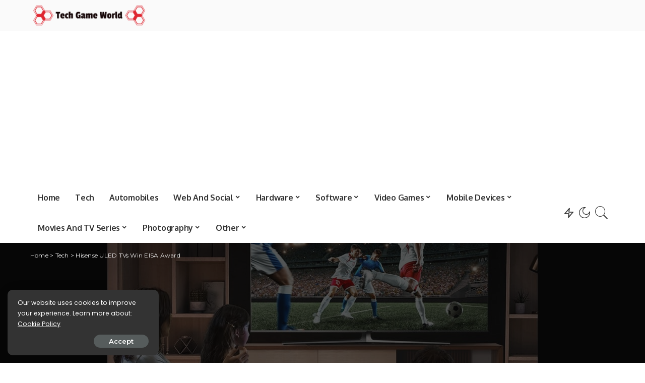

--- FILE ---
content_type: text/html; charset=utf-8
request_url: https://www.google.com/recaptcha/api2/aframe
body_size: 266
content:
<!DOCTYPE HTML><html><head><meta http-equiv="content-type" content="text/html; charset=UTF-8"></head><body><script nonce="iB64xMmQ7cDm5dvDo1pB8w">/** Anti-fraud and anti-abuse applications only. See google.com/recaptcha */ try{var clients={'sodar':'https://pagead2.googlesyndication.com/pagead/sodar?'};window.addEventListener("message",function(a){try{if(a.source===window.parent){var b=JSON.parse(a.data);var c=clients[b['id']];if(c){var d=document.createElement('img');d.src=c+b['params']+'&rc='+(localStorage.getItem("rc::a")?sessionStorage.getItem("rc::b"):"");window.document.body.appendChild(d);sessionStorage.setItem("rc::e",parseInt(sessionStorage.getItem("rc::e")||0)+1);localStorage.setItem("rc::h",'1769363061740');}}}catch(b){}});window.parent.postMessage("_grecaptcha_ready", "*");}catch(b){}</script></body></html>